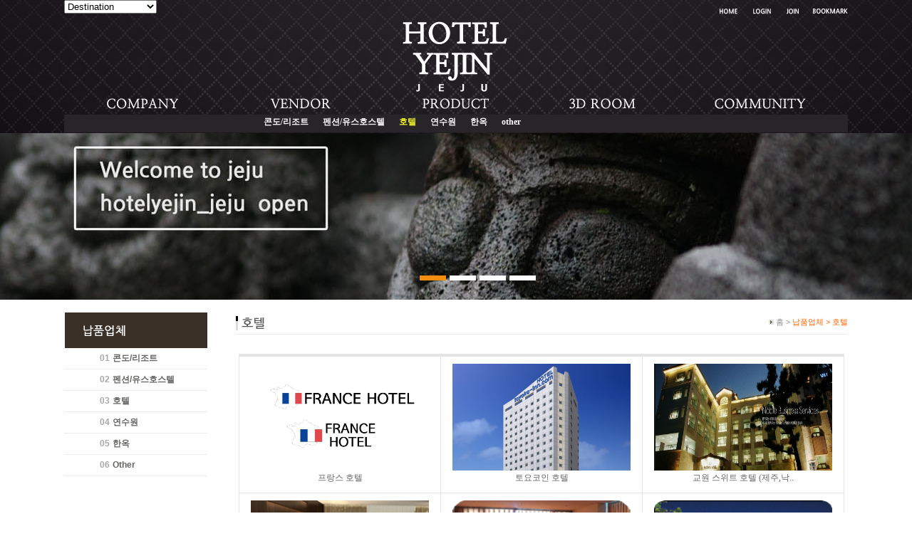

--- FILE ---
content_type: text/html
request_url: http://hotelyejin-jeju.com/default/02/03.php?menu=2&left=3
body_size: 5642
content:
<html xmlns="http://www.w3.org/1999/xhtml" xml:lang="ko" lang="ko">
<head>
<meta http-equiv='Content-Type' content='text/html; content="no" charset=euc-kr; imagetoolbar;'>
<title>:::HOTELYEJIN::: -Premium cotton 100% bedding-</title><link href="/default/img/style.css" rel="stylesheet" type="text/css" />
<link href="/default/img/bullet/sliderkit-core.css" rel="stylesheet" type="text/css" />
<script language='javascript' src='/default/inc/common.js'></script>
<script type="text/javascript" src='/default/img/bullet/jquery.min.js'></script>
<script type="text/javascript" src='/default/img/bullet/jquery.easing.1.3.min.js'></script>
<script type="text/javascript" src='/default/img/bullet/jquery.sliderkit.1.9.2.pack.js'></script>
<script type="text/javascript">
$(function(){
$(".photoslider-bullets").sliderkit({
auto:true,
circular:true,
shownavitems:5,
panelfx:"fading",
panelfxspeed:500,
panelfxeasing:"easeInOutExpo" 
});
});
</script>
<style type="text/css">
#sub{width:100%; height:234px; margin:0 auto;} 
.photoslider-bullets{width:100%; height:234px;}
.photoslider-bullets .sliderkit-nav{position:absolute; left:46%; top: 200px; z-index:9;}
.photoslider-bullets .sliderkit-nav-clip ul li{float:left;margin:0 5px 0 0;}
.photoslider-bullets .sliderkit-nav-clip ul li a{width:37px;height:7px;background:transparent url("/default/img/bullet/bullet-off.png") no-repeat 0 0;}
.photoslider-bullets .sliderkit-nav-clip ul li.sliderkit-selected a{background:transparent url("/default/img/bullet/bullet-on.png") no-repeat 0 0;}
body{background-image: url("/default/img/topbaner.gif");
background-repeat: no-repeat;
background-position: center top;
background-size: catian;}</style>
</head>
<body oncontextmenu='return false' ondragstart='return false' onselectstart='return false'>
<div id="wrap">
<!--top-->
<div id="topbg">
<div id="topwrap"> 
<div id="top">
<div id="leftde">
<select name="forma" onchange="location = this.options[this.selectedIndex].value;">
<OPTION selected value=.>Destination</OPTION>
<OPTION value="http://www.hotelyejin.com/">서울 한국침구예진</OPTION>
<OPTION value=http://www.hotelyejin-jeju.com/>제주 한국침구예진</OPTION>
<OPTION value=http://www.hotelyejin-kangwon.com/>강원 한국침구예진</OPTION>
</SELECT>
</div>
 <div id="lm">
  <ul>
    <li><a href="/default/index.php"><img src="/default/img/top_home.png"></a></li>
    <li>    <a href="javascript:goLocate('member/login.php');"><img src='/default/img/top_login.png'></li>
    <li><a href="javascript:goLocate('member/join.php?com_member_basic=agreement_form');"><img src='/default/img/top_join.png'></a></li>
     <li><a href="#" onClick="{window.external.AddFavorite('http://naver.com', '즐겨찾기')}"><img src="/default/img/top_book.png" border="0"></a></li>
  </ul>
 </div>
</div>
</div>
</div>
<!--end top--> 
<!--header--> 
<div id="headerwrap">
<div id="header"> 
<!--logo+menu-->
<div id="logomenu"> 
<div id="logo"><a href="/default/index.php"><img src="/default/img/logo.png"></a></div>
<!--menu--> 
<script>
function tm1(str)
{
if (str == 'm1'){
m1.src = "/default/img/menu_1_on.png";
smenu1.style.display = "block";
smenu2.style.display = "none";
smenu3.style.display = "none";
smenu4.style.display = "none";
smenu5.style.display = "none";
}
if (str == 'm2'){
m2.src = "/default/img/menu_2_on.png";
smenu1.style.display = "none";
smenu2.style.display = "block";
smenu3.style.display = "none";
smenu4.style.display = "none";
smenu5.style.display = "none";
}
if (str == 'm3'){
m3.src = "/default/img/menu_3_on.png";
smenu1.style.display = "none";
smenu2.style.display = "none";
smenu3.style.display = "block";
smenu4.style.display = "none";
smenu5.style.display = "none";
}
if (str == 'm4'){
m4.src = "/default/img/menu_4_on.png";
smenu1.style.display = "none";
smenu2.style.display = "none";
smenu3.style.display = "none";
smenu4.style.display = "block";
smenu5.style.display = "none";
}
if (str == 'm5'){
m5.src = "/default/img/menu_5_on.png";
smenu1.style.display = "none";
smenu2.style.display = "none";
smenu3.style.display = "none";
smenu4.style.display = "none";
smenu5.style.display = "block";
}
}
function tm2(nm, str)
{
document.all[nm].src = "/default/img/menu_"+str+"_off.png";
}
</script>
<!-- menu all -->
<div id='menu'>
<!---1차 메뉴//---> 
<div id='tmenu'>
<ul>
<li><a href='/default/01/01.php?menu=1&left=1'><img src='/default/img/menu_1_off.png' title='' alt='company' id = "m1" onmouseover="tm1('m1')" onmouseout="tm2('m1','1')"></a></li>
<li><a href='/default/02/01.php?menu=2&left=1'><img src='/default/img/menu_2_off.png' title='' alt='business' id = "m2" onmouseover="tm1('m2')" onmouseout="tm2('m2','2')"></a></li>
<li><a href='/default/03/01.php?menu=3&left=1'><img src='/default/img/menu_3_off.png' title='' alt='gallery' id = "m3" onmouseover="tm1('m3')" onmouseout="tm2('m3','3')"></a></li>
<li><a href='/default/04/01.php?menu=4&left=1'><img src='/default/img/menu_4_off.png' title='' alt='online' id = "m4" onmouseover="tm1('m4')" onmouseout="tm2('m4','4')"></a></li>
<li><a href='/default/05/01.php?menu=5&left=1'><img src='/default/img/menu_5_off.png' title='' alt='customer' id = "m5" onmouseover="tm1('m5')" onmouseout="tm2('m5','5')"></a></li>
</ul>
</div>
<!---1차 메뉴//--->
<!---2차 메뉴//--->
<div id='smenu'>
<div id='smenu1' nowrap style="display:none">
<div id="smenutext">
<a href='/default/01/01.php?menu=1&left=1'>개요</a>
<a href='/default/01/02.php?menu=1&left=2'>연혁</a>
<a href='/default/01/03.php?menu=1&left=3'>CI소개</a>
<a href='/default/01/04.php?menu=1&left=4'>등록증/인증서</a>
<a href='/default/01/06.php?menu=1&left=6'>오시는길</a>
<a href='/default/01/07.php?menu=1&left=7'>한국침구예진회사보기</a>
<a href='/default/01/08.php?menu=1&left=8'>소식지</a>
<a href='/default/01/09.php?menu=1&left=9'>지사</a>
</div>
</div>
<div id='smenu2' nowrap style="display:block">
<div id="smenutext">
<a href='/default/02/01.php?menu=2&left=1'>콘도/리조트</a>
<a href='/default/02/02.php?menu=2&left=2'>펜션/유스호스텔</a>
<a href='/default/02/03.php?menu=2&left=3'><font color='#f3f528'>호텔</font></a>
<a href='/default/02/04.php?menu=2&left=4'>연수원</a>
<a href='/default/02/05.php?menu=2&left=5'>한옥</a>
<a href='/default/02/06.php?menu=2&left=6'>other</a>
</div>
</div>
<div id='smenu3' nowrap style="display:none">
<div id="smenutext">
<a href='/default/03/12.php?menu=3&left=12'>120수 제품</a>
<a href='/default/03/01.php?menu=3&left=1'>80수 침구</a>
<a href='/default/03/02.php?menu=3&left=2'>60수 침구</a>
<a href='/default/03/03.php?menu=3&left=3'>40수 침구</a>
<a href='/default/03/04.php?menu=3&left=4'>침구 속통</a>
<a href='/default/03/05.php?menu=3&left=5'>여름이불</a>
<a href='/default/03/10.php?menu=3&left=10'>양실</a>
<a href='/default/03/07.php?menu=3&left=7'>매쉬/토퍼</a>
<a href='/default/03/13.php?menu=3&left=13'>방수류</a>
<a href='/default/03/08.php?menu=3&left=8'>커튼류</a>
<a href='/default/03/09.php?menu=3&left=9'>욕실/객실용품</a>
<a href='/default/03/11.php?menu=3&left=11'>호텔카트/용품</a>
</div>
</div>
<div id='smenu4' nowrap style="display:none">
<div id="smenutext">
<a href='/default/04/01.php?menu=4&left=1'>3D 갤러리</a>
</div>
</div>
<div id='smenu5' nowrap style="display:none">
<div id="smenutext">
<a href='/default/05/01.php?menu=5&left=1'>공지사항</a>
<a href='/default/05/02.php?menu=5&left=2'>자유게시판</a>
<a href='/default/05/03.php?menu=5&left=3'>FAQ</a>
<a href='/default/05/04.php?menu=5&left=4'>견적문의</a>

</div>
</div>
<div id='smenu6' nowrap style="display:none">
<div id="smenutext">
<a href='/default/05/01.php?menu=5&left=1'>공지사항</a>
</div>
</div>
</div>
<!---2차 메뉴//--->
</div>
<!-- menu all --> 
<!--end menu--> 
</div>
<!-- end logo+menu-->
</div>
</div>
<!--end header--> 
<!--sub-->
<div id="sub">
<div class="sliderkit photoslider-bullets">
<div class="sliderkit-nav">
<div class="sliderkit-nav-clip">
<ul>
<li><a href="#" title="sub01"></a></li>
<li><a href="#" title="sub02"></a></li>
<li><a href="#" title="sub03"></a></li>
<li><a href="#" title="sub04"></a></li>
</ul>
</div>
</div>
<div class="sliderkit-panels">
<div class="sliderkit-panel"><img src="/default/img/sub01.jpg" alt="sub01" /></div>
<div class="sliderkit-panel"><img src="/default/img/sub02.jpg" alt="sub02" /></div>
<div class="sliderkit-panel"><img src="/default/img/sub03.jpg" alt="sub03" /></div>
<div class="sliderkit-panel"><img src="/default/img/sub04.jpg" alt="sub04" /></div>
</div>
</div>
</div>
<!-- end sub-->
<div id="contents_all">
<div id="left">
<div id="leftColumn">
<!--Navigation-->
<div id="navigation">
<div id="sub_menu">
<div id="sub_menu01"><img src="/default/img/sub_menu02.gif" alt="" /></div>
<div id="sub_menu02"><span class="Num"><b>01</b></span>   <b><a href="/default/02/01.php">콘도/리조트</a></b></div>
<div id="sub_menu02"><span class="Num"><b>02</b></span>   <b><a href="/default/02/02.php">펜션/유스호스텔</a></b></div>
<div id="sub_menu02"><span class="Num"><b>03</b></span>   <b><a href="/default/02/03.php">호텔</a></b></div>
<div id="sub_menu02"><span class="Num"><b>04</b></span>   <b><a href="/default/02/04.php">연수원</a></b></div>
<div id="sub_menu02"><span class="Num"><b>05</b></span>   <b><a href="/default/02/05.php">한옥</a></b></div>
<div id="sub_menu02"><span class="Num"><b>06</b></span>   <b><a href="/default/02/06.php">Other</a></b></div>
</div>
</div>
<!-- end Navigation-->
<!--Customer-->
<div id="sub_customer">
<img src="/default/img/sub_customer.gif">
<img src="/default/img/sub_yejin.gif" style='padding:10 0 0 0'></div>
<!--end Customer-->
</div>
</div>
<div id="right"> 
<div id="contentColumn">
<!--Title&Location-->
<div id="pageTitle">
<div id="title"><img src="/default/img/title02-03.gif"></div>
<div id="nevi">
<img src="/default/img/dot.gif" border="0"><span class="nv"> 홈 > </span><span class="nb">납품업체 > </span><span class="nb">호텔</span>

</div>
<div class="clear"></div>
</div>
<!--end Title&Location-->
<!--Content-->
<div id="content"><!-- 게시판 시작 -->
<link rel="StyleSheet" href="/base/inc/board/board_8.css" type="text/css">
<script language="javascript" src="/cjs/board.js?com_board_id=8&template=base"></script>

<table border="0" cellspacing="0" cellpadding="0" width="850" bgcolor="#FFFFFF" background="">
	<tr>
		<td>
			<!-- 카테고리 -->
			
			<!-- //카테고리 -->

			<table border="0" cellspacing="0" cellpadding="0" width="100%">
				<tr><td bgcolor='#E5E5E5' height='3'></td></tr>
			</table>
			<table border="1" cellpadding="0" cellspacing="0" style="border-collapse:collapse" width="100%" bordercolor="#E5E5E5" class="board">
			<!-- 내용 -->
				
	
		<!-- 갤러리형 -->


			<tr valign='top'>
				<td valign='bottom' align='center' width='33%' >
					<table border='0' cellpadding='0' cellspacing='0' width='100%'>
						<tr>

						
						
							<td valign="top" align="center" class='bbsnewf5' style='word-break:break-all;'><!-- overflow:auto; -->
							<table width="100%" border="0" cellspacing="0" cellpadding="0">
																<tr>
									<td valign="bottom" align="center">
																					<a href='/default/02/03.php?com_board_basic=read_form&com_board_idx=24&menu=2&left=3&&com_board_search_code=&com_board_search_value1=&com_board_search_value2=&com_board_page=&&com_board_id=8&&com_board_id=8'><img alt='' src='/base/component/board/board_8/u_image/24/20160120131936_1605628592.jpg' width='250' height='150' border='0'></a>
																			</td>
								</tr>
																<tr>
									<td class="gallery_subject" style="text-align:center">
																			<a href='/default/02/03.php?com_board_basic=read_form&com_board_idx=24&menu=2&left=3&&com_board_search_code=&com_board_search_value1=&com_board_search_value2=&com_board_page=&&com_board_id=8&&com_board_id=8'><span class='gallery_title'>프랑스 호텔</span>    </a><br>
																																													</td>
								</tr>
								<tr>
									<td class="gallery_etc" style="text-align:center;">
									 																		</td>
								</tr>
															</table>
							</td>

						
						</tr>
					</table>
				</td>

			
			
	
		<!-- 갤러리형 -->


			
				<td valign='bottom' align='center' width='33%' >
					<table border='0' cellpadding='0' cellspacing='0' width='100%'>
						<tr>

						
						
							<td valign="top" align="center" class='bbsnewf5' style='word-break:break-all;'><!-- overflow:auto; -->
							<table width="100%" border="0" cellspacing="0" cellpadding="0">
																<tr>
									<td valign="bottom" align="center">
																					<a href='/default/02/03.php?com_board_basic=read_form&com_board_idx=23&menu=2&left=3&&com_board_search_code=&com_board_search_value1=&com_board_search_value2=&com_board_page=&&com_board_id=8&&com_board_id=8'><img alt='' src='/base/component/board/board_8/u_image/23/20160120131546_183358615.JPG' width='250' height='150' border='0'></a>
																			</td>
								</tr>
																<tr>
									<td class="gallery_subject" style="text-align:center">
																			<a href='/default/02/03.php?com_board_basic=read_form&com_board_idx=23&menu=2&left=3&&com_board_search_code=&com_board_search_value1=&com_board_search_value2=&com_board_page=&&com_board_id=8&&com_board_id=8'><span class='gallery_title'>토요코인 호텔</span>    </a><br>
																																													</td>
								</tr>
								<tr>
									<td class="gallery_etc" style="text-align:center;">
									 																		</td>
								</tr>
															</table>
							</td>

						
						</tr>
					</table>
				</td>

			
			
	
		<!-- 갤러리형 -->


			
				<td valign='bottom' align='center' width='33%' >
					<table border='0' cellpadding='0' cellspacing='0' width='100%'>
						<tr>

						
						
							<td valign="top" align="center" class='bbsnewf5' style='word-break:break-all;'><!-- overflow:auto; -->
							<table width="100%" border="0" cellspacing="0" cellpadding="0">
																<tr>
									<td valign="bottom" align="center">
																					<a href='/default/02/03.php?com_board_basic=read_form&com_board_idx=22&menu=2&left=3&&com_board_search_code=&com_board_search_value1=&com_board_search_value2=&com_board_page=&&com_board_id=8&&com_board_id=8'><img alt='' src='/base/component/board/board_8/u_image/22/20150624162331_1557944886.jpg' width='250' height='150' border='0'></a>
																			</td>
								</tr>
																<tr>
									<td class="gallery_subject" style="text-align:center">
																			<a href='/default/02/03.php?com_board_basic=read_form&com_board_idx=22&menu=2&left=3&&com_board_search_code=&com_board_search_value1=&com_board_search_value2=&com_board_page=&&com_board_id=8&&com_board_id=8'><span class='gallery_title'>교원 스위트 호텔 (제주,낙..</span>    </a><br>
																																													</td>
								</tr>
								<tr>
									<td class="gallery_etc" style="text-align:center;">
									 																		</td>
								</tr>
															</table>
							</td>

						
						</tr>
					</table>
				</td>

			</tr>
			
	
		<!-- 갤러리형 -->


			<tr valign='top'>
				<td valign='bottom' align='center' width='33%' >
					<table border='0' cellpadding='0' cellspacing='0' width='100%'>
						<tr>

						
						
							<td valign="top" align="center" class='bbsnewf5' style='word-break:break-all;'><!-- overflow:auto; -->
							<table width="100%" border="0" cellspacing="0" cellpadding="0">
																<tr>
									<td valign="bottom" align="center">
																					<a href='/default/02/03.php?com_board_basic=read_form&com_board_idx=21&menu=2&left=3&&com_board_search_code=&com_board_search_value1=&com_board_search_value2=&com_board_page=&&com_board_id=8&&com_board_id=8'><img alt='' src='/base/component/board/board_8/u_image/21/20150624162155_1010432288.jpg' width='250' height='150' border='0'></a>
																			</td>
								</tr>
																<tr>
									<td class="gallery_subject" style="text-align:center">
																			<a href='/default/02/03.php?com_board_basic=read_form&com_board_idx=21&menu=2&left=3&&com_board_search_code=&com_board_search_value1=&com_board_search_value2=&com_board_page=&&com_board_id=8&&com_board_id=8'><span class='gallery_title'>아이스퀘어호텔</span>    </a><br>
																																													</td>
								</tr>
								<tr>
									<td class="gallery_etc" style="text-align:center;">
									 																		</td>
								</tr>
															</table>
							</td>

						
						</tr>
					</table>
				</td>

			
			
	
		<!-- 갤러리형 -->


			
				<td valign='bottom' align='center' width='33%' >
					<table border='0' cellpadding='0' cellspacing='0' width='100%'>
						<tr>

						
						
							<td valign="top" align="center" class='bbsnewf5' style='word-break:break-all;'><!-- overflow:auto; -->
							<table width="100%" border="0" cellspacing="0" cellpadding="0">
																<tr>
									<td valign="bottom" align="center">
																					<a href='/default/02/03.php?com_board_basic=read_form&com_board_idx=20&menu=2&left=3&&com_board_search_code=&com_board_search_value1=&com_board_search_value2=&com_board_page=&&com_board_id=8&&com_board_id=8'><img alt='' src='/base/component/board/board_8/u_image/20/20150624162101_1383605420.jpg' width='250' height='150' border='0'></a>
																			</td>
								</tr>
																<tr>
									<td class="gallery_subject" style="text-align:center">
																			<a href='/default/02/03.php?com_board_basic=read_form&com_board_idx=20&menu=2&left=3&&com_board_search_code=&com_board_search_value1=&com_board_search_value2=&com_board_page=&&com_board_id=8&&com_board_id=8'><span class='gallery_title'>현대레지던스호텔</span>    </a><br>
																																													</td>
								</tr>
								<tr>
									<td class="gallery_etc" style="text-align:center;">
									 																		</td>
								</tr>
															</table>
							</td>

						
						</tr>
					</table>
				</td>

			
			
	
		<!-- 갤러리형 -->


			
				<td valign='bottom' align='center' width='33%' >
					<table border='0' cellpadding='0' cellspacing='0' width='100%'>
						<tr>

						
						
							<td valign="top" align="center" class='bbsnewf5' style='word-break:break-all;'><!-- overflow:auto; -->
							<table width="100%" border="0" cellspacing="0" cellpadding="0">
																<tr>
									<td valign="bottom" align="center">
																					<a href='/default/02/03.php?com_board_basic=read_form&com_board_idx=19&menu=2&left=3&&com_board_search_code=&com_board_search_value1=&com_board_search_value2=&com_board_page=&&com_board_id=8&&com_board_id=8'><img alt='' src='/base/component/board/board_8/u_image/19/20150624162032_1922350915.jpg' width='250' height='150' border='0'></a>
																			</td>
								</tr>
																<tr>
									<td class="gallery_subject" style="text-align:center">
																			<a href='/default/02/03.php?com_board_basic=read_form&com_board_idx=19&menu=2&left=3&&com_board_search_code=&com_board_search_value1=&com_board_search_value2=&com_board_page=&&com_board_id=8&&com_board_id=8'><span class='gallery_title'>토요코인</span>    </a><br>
																																													</td>
								</tr>
								<tr>
									<td class="gallery_etc" style="text-align:center;">
									 																		</td>
								</tr>
															</table>
							</td>

						
						</tr>
					</table>
				</td>

			</tr>
			
	
		<!-- 갤러리형 -->


			<tr valign='top'>
				<td valign='bottom' align='center' width='33%' >
					<table border='0' cellpadding='0' cellspacing='0' width='100%'>
						<tr>

						
						
							<td valign="top" align="center" class='bbsnewf5' style='word-break:break-all;'><!-- overflow:auto; -->
							<table width="100%" border="0" cellspacing="0" cellpadding="0">
																<tr>
									<td valign="bottom" align="center">
																					<a href='/default/02/03.php?com_board_basic=read_form&com_board_idx=18&menu=2&left=3&&com_board_search_code=&com_board_search_value1=&com_board_search_value2=&com_board_page=&&com_board_id=8&&com_board_id=8'><img alt='' src='/base/component/board/board_8/u_image/18/20150624161956_401053790.jpg' width='250' height='150' border='0'></a>
																			</td>
								</tr>
																<tr>
									<td class="gallery_subject" style="text-align:center">
																			<a href='/default/02/03.php?com_board_basic=read_form&com_board_idx=18&menu=2&left=3&&com_board_search_code=&com_board_search_value1=&com_board_search_value2=&com_board_page=&&com_board_id=8&&com_board_id=8'><span class='gallery_title'>호텔갤러리</span>    </a><br>
																																													</td>
								</tr>
								<tr>
									<td class="gallery_etc" style="text-align:center;">
									 																		</td>
								</tr>
															</table>
							</td>

						
						</tr>
					</table>
				</td>

			
			
	
		<!-- 갤러리형 -->


			
				<td valign='bottom' align='center' width='33%' >
					<table border='0' cellpadding='0' cellspacing='0' width='100%'>
						<tr>

						
						
							<td valign="top" align="center" class='bbsnewf5' style='word-break:break-all;'><!-- overflow:auto; -->
							<table width="100%" border="0" cellspacing="0" cellpadding="0">
																<tr>
									<td valign="bottom" align="center">
																					<a href='/default/02/03.php?com_board_basic=read_form&com_board_idx=17&menu=2&left=3&&com_board_search_code=&com_board_search_value1=&com_board_search_value2=&com_board_page=&&com_board_id=8&&com_board_id=8'><img alt='' src='/base/component/board/board_8/u_image/17/20150624161935_2049334264.jpg' width='250' height='150' border='0'></a>
																			</td>
								</tr>
																<tr>
									<td class="gallery_subject" style="text-align:center">
																			<a href='/default/02/03.php?com_board_basic=read_form&com_board_idx=17&menu=2&left=3&&com_board_search_code=&com_board_search_value1=&com_board_search_value2=&com_board_page=&&com_board_id=8&&com_board_id=8'><span class='gallery_title'>둘로스호텔</span>    </a><br>
																																													</td>
								</tr>
								<tr>
									<td class="gallery_etc" style="text-align:center;">
									 																		</td>
								</tr>
															</table>
							</td>

						
						</tr>
					</table>
				</td>

			
			
	
		<!-- 갤러리형 -->


			
				<td valign='bottom' align='center' width='33%' >
					<table border='0' cellpadding='0' cellspacing='0' width='100%'>
						<tr>

						
						
							<td valign="top" align="center" class='bbsnewf5' style='word-break:break-all;'><!-- overflow:auto; -->
							<table width="100%" border="0" cellspacing="0" cellpadding="0">
																<tr>
									<td valign="bottom" align="center">
																					<a href='/default/02/03.php?com_board_basic=read_form&com_board_idx=16&menu=2&left=3&&com_board_search_code=&com_board_search_value1=&com_board_search_value2=&com_board_page=&&com_board_id=8&&com_board_id=8'><img alt='' src='/base/component/board/board_8/u_image/16/20150624161915_1147720114.jpg' width='250' height='150' border='0'></a>
																			</td>
								</tr>
																<tr>
									<td class="gallery_subject" style="text-align:center">
																			<a href='/default/02/03.php?com_board_basic=read_form&com_board_idx=16&menu=2&left=3&&com_board_search_code=&com_board_search_value1=&com_board_search_value2=&com_board_page=&&com_board_id=8&&com_board_id=8'><span class='gallery_title'>그랜드힐튼호텔</span>    </a><br>
																																													</td>
								</tr>
								<tr>
									<td class="gallery_etc" style="text-align:center;">
									 																		</td>
								</tr>
															</table>
							</td>

						
						</tr>
					</table>
				</td>

			</tr>
			
	
		<!-- 갤러리형 -->


			<tr valign='top'>
				<td valign='bottom' align='center' width='33%' >
					<table border='0' cellpadding='0' cellspacing='0' width='100%'>
						<tr>

						
						
							<td valign="top" align="center" class='bbsnewf5' style='word-break:break-all;'><!-- overflow:auto; -->
							<table width="100%" border="0" cellspacing="0" cellpadding="0">
																<tr>
									<td valign="bottom" align="center">
																					<a href='/default/02/03.php?com_board_basic=read_form&com_board_idx=15&menu=2&left=3&&com_board_search_code=&com_board_search_value1=&com_board_search_value2=&com_board_page=&&com_board_id=8&&com_board_id=8'><img alt='' src='/base/component/board/board_8/u_image/15/20150624161839_746437699.jpg' width='250' height='150' border='0'></a>
																			</td>
								</tr>
																<tr>
									<td class="gallery_subject" style="text-align:center">
																			<a href='/default/02/03.php?com_board_basic=read_form&com_board_idx=15&menu=2&left=3&&com_board_search_code=&com_board_search_value1=&com_board_search_value2=&com_board_page=&&com_board_id=8&&com_board_id=8'><span class='gallery_title'>올림픽파크텔</span>    </a><br>
																																													</td>
								</tr>
								<tr>
									<td class="gallery_etc" style="text-align:center;">
									 																		</td>
								</tr>
															</table>
							</td>

						
						</tr>
					</table>
				</td>

			
			
	
		<!-- 갤러리형 -->


			
				<td valign='bottom' align='center' width='33%' >
					<table border='0' cellpadding='0' cellspacing='0' width='100%'>
						<tr>

						
						
							<td valign="top" align="center" class='bbsnewf5' style='word-break:break-all;'><!-- overflow:auto; -->
							<table width="100%" border="0" cellspacing="0" cellpadding="0">
																<tr>
									<td valign="bottom" align="center">
																					<a href='/default/02/03.php?com_board_basic=read_form&com_board_idx=14&menu=2&left=3&&com_board_search_code=&com_board_search_value1=&com_board_search_value2=&com_board_page=&&com_board_id=8&&com_board_id=8'><img alt='' src='/base/component/board/board_8/u_image/14/20150624161808_1008230799.jpg' width='250' height='150' border='0'></a>
																			</td>
								</tr>
																<tr>
									<td class="gallery_subject" style="text-align:center">
																			<a href='/default/02/03.php?com_board_basic=read_form&com_board_idx=14&menu=2&left=3&&com_board_search_code=&com_board_search_value1=&com_board_search_value2=&com_board_page=&&com_board_id=8&&com_board_id=8'><span class='gallery_title'>마산관광호텔</span>    </a><br>
																																													</td>
								</tr>
								<tr>
									<td class="gallery_etc" style="text-align:center;">
									 																		</td>
								</tr>
															</table>
							</td>

						
						</tr>
					</table>
				</td>

			
			
	
		<!-- 갤러리형 -->


			
				<td valign='bottom' align='center' width='33%' >
					<table border='0' cellpadding='0' cellspacing='0' width='100%'>
						<tr>

						
						
							<td valign="top" align="center" class='bbsnewf5' style='word-break:break-all;'><!-- overflow:auto; -->
							<table width="100%" border="0" cellspacing="0" cellpadding="0">
																<tr>
									<td valign="bottom" align="center">
																					<a href='/default/02/03.php?com_board_basic=read_form&com_board_idx=13&menu=2&left=3&&com_board_search_code=&com_board_search_value1=&com_board_search_value2=&com_board_page=&&com_board_id=8&&com_board_id=8'><img alt='' src='/base/component/board/board_8/u_image/13/20150624161732_194283456.jpg' width='250' height='150' border='0'></a>
																			</td>
								</tr>
																<tr>
									<td class="gallery_subject" style="text-align:center">
																			<a href='/default/02/03.php?com_board_basic=read_form&com_board_idx=13&menu=2&left=3&&com_board_search_code=&com_board_search_value1=&com_board_search_value2=&com_board_page=&&com_board_id=8&&com_board_id=8'><span class='gallery_title'>해밀톤 호텔</span>    </a><br>
																																													</td>
								</tr>
								<tr>
									<td class="gallery_etc" style="text-align:center;">
									 																		</td>
								</tr>
															</table>
							</td>

						
						</tr>
					</table>
				</td>

			</tr>
			
	
		<!-- 갤러리형 -->


			<tr valign='top'>
				<td valign='bottom' align='center' width='33%' >
					<table border='0' cellpadding='0' cellspacing='0' width='100%'>
						<tr>

						
						
							<td valign="top" align="center" class='bbsnewf5' style='word-break:break-all;'><!-- overflow:auto; -->
							<table width="100%" border="0" cellspacing="0" cellpadding="0">
																<tr>
									<td valign="bottom" align="center">
																					<a href='/default/02/03.php?com_board_basic=read_form&com_board_idx=12&menu=2&left=3&&com_board_search_code=&com_board_search_value1=&com_board_search_value2=&com_board_page=&&com_board_id=8&&com_board_id=8'><img alt='' src='/base/component/board/board_8/u_image/12/20150624161703_965864758.jpg' width='250' height='150' border='0'></a>
																			</td>
								</tr>
																<tr>
									<td class="gallery_subject" style="text-align:center">
																			<a href='/default/02/03.php?com_board_basic=read_form&com_board_idx=12&menu=2&left=3&&com_board_search_code=&com_board_search_value1=&com_board_search_value2=&com_board_page=&&com_board_id=8&&com_board_id=8'><span class='gallery_title'>PJ 호텔</span>    </a><br>
																																													</td>
								</tr>
								<tr>
									<td class="gallery_etc" style="text-align:center;">
									 																		</td>
								</tr>
															</table>
							</td>

						
						</tr>
					</table>
				</td>

			
			
	
		<!-- 갤러리형 -->


			
				<td valign='bottom' align='center' width='33%' >
					<table border='0' cellpadding='0' cellspacing='0' width='100%'>
						<tr>

						
						
							<td valign="top" align="center" class='bbsnewf5' style='word-break:break-all;'><!-- overflow:auto; -->
							<table width="100%" border="0" cellspacing="0" cellpadding="0">
																<tr>
									<td valign="bottom" align="center">
																					<a href='/default/02/03.php?com_board_basic=read_form&com_board_idx=11&menu=2&left=3&&com_board_search_code=&com_board_search_value1=&com_board_search_value2=&com_board_page=&&com_board_id=8&&com_board_id=8'><img alt='' src='/base/component/board/board_8/u_image/11/20150624161623_1235013896.jpg' width='250' height='150' border='0'></a>
																			</td>
								</tr>
																<tr>
									<td class="gallery_subject" style="text-align:center">
																			<a href='/default/02/03.php?com_board_basic=read_form&com_board_idx=11&menu=2&left=3&&com_board_search_code=&com_board_search_value1=&com_board_search_value2=&com_board_page=&&com_board_id=8&&com_board_id=8'><span class='gallery_title'>백제관광호텔</span>    </a><br>
																																													</td>
								</tr>
								<tr>
									<td class="gallery_etc" style="text-align:center;">
									 																		</td>
								</tr>
															</table>
							</td>

						
						</tr>
					</table>
				</td>

			
			
	
		<!-- 갤러리형 -->


			
				<td valign='bottom' align='center' width='33%' >
					<table border='0' cellpadding='0' cellspacing='0' width='100%'>
						<tr>

						
						
							<td valign="top" align="center" class='bbsnewf5' style='word-break:break-all;'><!-- overflow:auto; -->
							<table width="100%" border="0" cellspacing="0" cellpadding="0">
																<tr>
									<td valign="bottom" align="center">
																					<a href='/default/02/03.php?com_board_basic=read_form&com_board_idx=10&menu=2&left=3&&com_board_search_code=&com_board_search_value1=&com_board_search_value2=&com_board_page=&&com_board_id=8&&com_board_id=8'><img alt='' src='/base/component/board/board_8/u_image/10/20150624161555_1925112699.jpg' width='250' height='150' border='0'></a>
																			</td>
								</tr>
																<tr>
									<td class="gallery_subject" style="text-align:center">
																			<a href='/default/02/03.php?com_board_basic=read_form&com_board_idx=10&menu=2&left=3&&com_board_search_code=&com_board_search_value1=&com_board_search_value2=&com_board_page=&&com_board_id=8&&com_board_id=8'><span class='gallery_title'>제주맨하탄호텔</span>    </a><br>
																																													</td>
								</tr>
								<tr>
									<td class="gallery_etc" style="text-align:center;">
									 																		</td>
								</tr>
															</table>
							</td>

						
						</tr>
					</table>
				</td>

			</tr>
			
	
		<!-- 갤러리형 -->


			<tr valign='top'>
				<td valign='bottom' align='center' width='33%' >
					<table border='0' cellpadding='0' cellspacing='0' width='100%'>
						<tr>

						
						
							<td valign="top" align="center" class='bbsnewf5' style='word-break:break-all;'><!-- overflow:auto; -->
							<table width="100%" border="0" cellspacing="0" cellpadding="0">
																<tr>
									<td valign="bottom" align="center">
																					<a href='/default/02/03.php?com_board_basic=read_form&com_board_idx=9&menu=2&left=3&&com_board_search_code=&com_board_search_value1=&com_board_search_value2=&com_board_page=&&com_board_id=8&&com_board_id=8'><img alt='' src='/base/component/board/board_8/u_image/9/20150624161457_22921145.jpg' width='250' height='150' border='0'></a>
																			</td>
								</tr>
																<tr>
									<td class="gallery_subject" style="text-align:center">
																			<a href='/default/02/03.php?com_board_basic=read_form&com_board_idx=9&menu=2&left=3&&com_board_search_code=&com_board_search_value1=&com_board_search_value2=&com_board_page=&&com_board_id=8&&com_board_id=8'><span class='gallery_title'>제주펄광광호텔</span>    </a><br>
																																													</td>
								</tr>
								<tr>
									<td class="gallery_etc" style="text-align:center;">
									 																		</td>
								</tr>
															</table>
							</td>

						
						</tr>
					</table>
				</td>

			
			
	
		<!-- 갤러리형 -->


			
				<td valign='bottom' align='center' width='33%' >
					<table border='0' cellpadding='0' cellspacing='0' width='100%'>
						<tr>

						
						
							<td valign="top" align="center" class='bbsnewf5' style='word-break:break-all;'><!-- overflow:auto; -->
							<table width="100%" border="0" cellspacing="0" cellpadding="0">
																<tr>
									<td valign="bottom" align="center">
																					<a href='/default/02/03.php?com_board_basic=read_form&com_board_idx=8&menu=2&left=3&&com_board_search_code=&com_board_search_value1=&com_board_search_value2=&com_board_page=&&com_board_id=8&&com_board_id=8'><img alt='' src='/base/component/board/board_8/u_image/8/20150624161427_1788240179.jpg' width='250' height='150' border='0'></a>
																			</td>
								</tr>
																<tr>
									<td class="gallery_subject" style="text-align:center">
																			<a href='/default/02/03.php?com_board_basic=read_form&com_board_idx=8&menu=2&left=3&&com_board_search_code=&com_board_search_value1=&com_board_search_value2=&com_board_page=&&com_board_id=8&&com_board_id=8'><span class='gallery_title'>씨월드관광호텔</span>    </a><br>
																																													</td>
								</tr>
								<tr>
									<td class="gallery_etc" style="text-align:center;">
									 																		</td>
								</tr>
															</table>
							</td>

						
						</tr>
					</table>
				</td>

			
			
	
		<!-- 갤러리형 -->


			
				<td valign='bottom' align='center' width='33%' >
					<table border='0' cellpadding='0' cellspacing='0' width='100%'>
						<tr>

						
						
							<td valign="top" align="center" class='bbsnewf5' style='word-break:break-all;'><!-- overflow:auto; -->
							<table width="100%" border="0" cellspacing="0" cellpadding="0">
																<tr>
									<td valign="bottom" align="center">
																					<a href='/default/02/03.php?com_board_basic=read_form&com_board_idx=7&menu=2&left=3&&com_board_search_code=&com_board_search_value1=&com_board_search_value2=&com_board_page=&&com_board_id=8&&com_board_id=8'><img alt='' src='/base/component/board/board_8/u_image/7/20150624161252_110025192.jpg' width='250' height='150' border='0'></a>
																			</td>
								</tr>
																<tr>
									<td class="gallery_subject" style="text-align:center">
																			<a href='/default/02/03.php?com_board_basic=read_form&com_board_idx=7&menu=2&left=3&&com_board_search_code=&com_board_search_value1=&com_board_search_value2=&com_board_page=&&com_board_id=8&&com_board_id=8'><span class='gallery_title'>인천캐피탈관광호텔</span>    </a><br>
																																													</td>
								</tr>
								<tr>
									<td class="gallery_etc" style="text-align:center;">
									 																		</td>
								</tr>
															</table>
							</td>

						
						</tr>
					</table>
				</td>

			</tr>
			
	
		<!-- 갤러리형 -->


			<tr valign='top'>
				<td valign='bottom' align='center' width='33%' >
					<table border='0' cellpadding='0' cellspacing='0' width='100%'>
						<tr>

						
						
							<td valign="top" align="center" class='bbsnewf5' style='word-break:break-all;'><!-- overflow:auto; -->
							<table width="100%" border="0" cellspacing="0" cellpadding="0">
																<tr>
									<td valign="bottom" align="center">
																					<a href='/default/02/03.php?com_board_basic=read_form&com_board_idx=6&menu=2&left=3&&com_board_search_code=&com_board_search_value1=&com_board_search_value2=&com_board_page=&&com_board_id=8&&com_board_id=8'><img alt='' src='/base/component/board/board_8/u_image/6/20150624161201_1713848580.jpg' width='250' height='150' border='0'></a>
																			</td>
								</tr>
																<tr>
									<td class="gallery_subject" style="text-align:center">
																			<a href='/default/02/03.php?com_board_basic=read_form&com_board_idx=6&menu=2&left=3&&com_board_search_code=&com_board_search_value1=&com_board_search_value2=&com_board_page=&&com_board_id=8&&com_board_id=8'><span class='gallery_title'>을왕관광호텔</span>    </a><br>
																																													</td>
								</tr>
								<tr>
									<td class="gallery_etc" style="text-align:center;">
									 																		</td>
								</tr>
															</table>
							</td>

						
						</tr>
					</table>
				</td>

			
			
	
		<!-- 갤러리형 -->


			
				<td valign='bottom' align='center' width='33%' >
					<table border='0' cellpadding='0' cellspacing='0' width='100%'>
						<tr>

						
						
							<td valign="top" align="center" class='bbsnewf5' style='word-break:break-all;'><!-- overflow:auto; -->
							<table width="100%" border="0" cellspacing="0" cellpadding="0">
																<tr>
									<td valign="bottom" align="center">
																					<a href='/default/02/03.php?com_board_basic=read_form&com_board_idx=5&menu=2&left=3&&com_board_search_code=&com_board_search_value1=&com_board_search_value2=&com_board_page=&&com_board_id=8&&com_board_id=8'><img alt='' src='/base/component/board/board_8/u_image/5/20150624161118_342868780.jpg' width='250' height='150' border='0'></a>
																			</td>
								</tr>
																<tr>
									<td class="gallery_subject" style="text-align:center">
																			<a href='/default/02/03.php?com_board_basic=read_form&com_board_idx=5&menu=2&left=3&&com_board_search_code=&com_board_search_value1=&com_board_search_value2=&com_board_page=&&com_board_id=8&&com_board_id=8'><span class='gallery_title'>부산비치관광호텔</span>    </a><br>
																																													</td>
								</tr>
								<tr>
									<td class="gallery_etc" style="text-align:center;">
									 																		</td>
								</tr>
															</table>
							</td>

						
						</tr>
					</table>
				</td>

			
			
	
		<!-- 갤러리형 -->


			
				<td valign='bottom' align='center' width='33%' >
					<table border='0' cellpadding='0' cellspacing='0' width='100%'>
						<tr>

						
						
							<td valign="top" align="center" class='bbsnewf5' style='word-break:break-all;'><!-- overflow:auto; -->
							<table width="100%" border="0" cellspacing="0" cellpadding="0">
																<tr>
									<td valign="bottom" align="center">
																					<a href='/default/02/03.php?com_board_basic=read_form&com_board_idx=4&menu=2&left=3&&com_board_search_code=&com_board_search_value1=&com_board_search_value2=&com_board_page=&&com_board_id=8&&com_board_id=8'><img alt='' src='/base/component/board/board_8/u_image/4/20150624161032_40722125.jpg' width='250' height='150' border='0'></a>
																			</td>
								</tr>
																<tr>
									<td class="gallery_subject" style="text-align:center">
																			<a href='/default/02/03.php?com_board_basic=read_form&com_board_idx=4&menu=2&left=3&&com_board_search_code=&com_board_search_value1=&com_board_search_value2=&com_board_page=&&com_board_id=8&&com_board_id=8'><span class='gallery_title'>W모텔</span>    </a><br>
																																													</td>
								</tr>
								<tr>
									<td class="gallery_etc" style="text-align:center;">
									 																		</td>
								</tr>
															</table>
							</td>

						
						</tr>
					</table>
				</td>

			</tr>
			
	
		<!-- 갤러리형 -->


			<tr valign='top'>
				<td valign='bottom' align='center' width='33%' >
					<table border='0' cellpadding='0' cellspacing='0' width='100%'>
						<tr>

						
						
							<td valign="top" align="center" class='bbsnewf5' style='word-break:break-all;'><!-- overflow:auto; -->
							<table width="100%" border="0" cellspacing="0" cellpadding="0">
																<tr>
									<td valign="bottom" align="center">
																					<a href='/default/02/03.php?com_board_basic=read_form&com_board_idx=3&menu=2&left=3&&com_board_search_code=&com_board_search_value1=&com_board_search_value2=&com_board_page=&&com_board_id=8&&com_board_id=8'><img alt='' src='/base/component/board/board_8/u_image/3/20150624160914_48450560.jpg' width='250' height='150' border='0'></a>
																			</td>
								</tr>
																<tr>
									<td class="gallery_subject" style="text-align:center">
																			<a href='/default/02/03.php?com_board_basic=read_form&com_board_idx=3&menu=2&left=3&&com_board_search_code=&com_board_search_value1=&com_board_search_value2=&com_board_page=&&com_board_id=8&&com_board_id=8'><span class='gallery_title'>뉴경남관광호텔</span>    </a><br>
																																													</td>
								</tr>
								<tr>
									<td class="gallery_etc" style="text-align:center;">
									 																		</td>
								</tr>
															</table>
							</td>

						
						</tr>
					</table>
				</td>

			
			
	
		<!-- 갤러리형 -->


			
				<td valign='bottom' align='center' width='33%' >
					<table border='0' cellpadding='0' cellspacing='0' width='100%'>
						<tr>

						
						
							<td valign="top" align="center" class='bbsnewf5' style='word-break:break-all;'><!-- overflow:auto; -->
							<table width="100%" border="0" cellspacing="0" cellpadding="0">
																<tr>
									<td valign="bottom" align="center">
																					<a href='/default/02/03.php?com_board_basic=read_form&com_board_idx=2&menu=2&left=3&&com_board_search_code=&com_board_search_value1=&com_board_search_value2=&com_board_page=&&com_board_id=8&&com_board_id=8'><img alt='' src='/base/component/board/board_8/u_image/2/20150624160841_1747676270.jpg' width='250' height='150' border='0'></a>
																			</td>
								</tr>
																<tr>
									<td class="gallery_subject" style="text-align:center">
																			<a href='/default/02/03.php?com_board_basic=read_form&com_board_idx=2&menu=2&left=3&&com_board_search_code=&com_board_search_value1=&com_board_search_value2=&com_board_page=&&com_board_id=8&&com_board_id=8'><span class='gallery_title'>양구관광호텔</span>    </a><br>
																																													</td>
								</tr>
								<tr>
									<td class="gallery_etc" style="text-align:center;">
									 																		</td>
								</tr>
															</table>
							</td>

						
						</tr>
					</table>
				</td>

			
			
	
		<!-- 갤러리형 -->


			
				<td valign='bottom' align='center' width='33%' >
					<table border='0' cellpadding='0' cellspacing='0' width='100%'>
						<tr>

						
						
							<td valign="top" align="center" class='bbsnewf5' style='word-break:break-all;'><!-- overflow:auto; -->
							<table width="100%" border="0" cellspacing="0" cellpadding="0">
																<tr>
									<td valign="bottom" align="center">
																					<a href='/default/02/03.php?com_board_basic=read_form&com_board_idx=1&menu=2&left=3&&com_board_search_code=&com_board_search_value1=&com_board_search_value2=&com_board_page=&&com_board_id=8&&com_board_id=8'><img alt='' src='/base/component/board/board_8/u_image/1/20150624160752_788882583.jpg' width='250' height='150' border='0'></a>
																			</td>
								</tr>
																<tr>
									<td class="gallery_subject" style="text-align:center">
																			<a href='/default/02/03.php?com_board_basic=read_form&com_board_idx=1&menu=2&left=3&&com_board_search_code=&com_board_search_value1=&com_board_search_value2=&com_board_page=&&com_board_id=8&&com_board_id=8'><span class='gallery_title'>수안보상록호텔</span>    </a><br>
																																													</td>
								</tr>
								<tr>
									<td class="gallery_etc" style="text-align:center;">
									 																		</td>
								</tr>
															</table>
							</td>

						
						</tr>
					</table>
				</td>

			</tr>
			</table>








<table border='0' cellpadding='0' cellspacing='0' width='100%'>
			<!-- //내용 -->
			</table>

			<!-- 페이징 -->
			<table border="0" cellpadding="0" cellspacing="0" align="center" width="100%">
				<tr>
					<td width='62'></td>
					<td height="34" align="center" class="paging">
						
					</td>
					<td width='62' align='right'>
					<!-- 글쓰기 -->
						
					<!-- //글쓰기 -->
					</td>
				</tr>
				<tr><td colspan='3' height='1' bgcolor="#E5E5E5"></td></tr>
			</table>
			<!-- //페이징 -->

			<!-- 검색 -->
			<div id="ext_search" style="text-align:left">
<div id="ext_search" style="text-align:left">
	<table id="search_table" border="0" cellspacing="0" cellpadding="2">
	<form name='com_board_search' method='post' action='/default/02/03.php?com_board_category_code=&menu=2&left=3&&' onsubmit="return FormCheck.init('com_board_search')">
	  <tr>
		<td class="est_cate_cell">
			<select title="select" name='com_board_search_code' class="cateform" align='absmiddle' onchange='sel_search();'>
				<option value='subject' >제목</option><option value='description' >내용</option><option value='writer' >작성자</option>
			</select>
		</td>
		<td class="est_keyword_cell">
			<div id='search_display1' style='display:block;'>
				<input title="input" alt="" type='text' class="keywordform" align='absmiddle' name='com_board_search_value' chk="y" msg="검색어" kind="" />
			</div>
			<div id='search_display2' style='display:none;'>
				<input title="input" alt="" type='text' class="dateform" align='absmiddle' name='com_board_search_value1' value='2026-01-29' />&nbsp;~&nbsp;
				<input title="input" alt="" type='text' class="dateform" align='absmiddle' name='com_board_search_value2' value='2026-01-29' />
			</div>
		</td>
		<td class="est_btn_cell">
			<input title="input" alt="" type='image' src='/base/img/component/board/board_8/search.gif' border='0' align='absmiddle'>
		</td>
	  </tr>
	</form>
	</table>
</div>
<!-- 검색 자바스크립트 구문 시작 -->

<!-- 검색 자바스크립트 구문 끝 -->
			<!-- //검색 -->
		</td>
	</tr>
</table>
<!-- 게시판 끝 --></div>
<!--end Content-->
</div>
</div>
</div>
<!-- footer-->
<div id="footer">
<div id="copyright"><img src='https://gi.esmplus.com/hotelyejin/copyright.jpg' /></div>
</div>
<!-- end footer-->
</div>
</body>
</html><script language="javascript" type="text/javascript" src="/cjs/javascript.lib.js?date=1721110582"></script>

<script language="javascript" src="/cjs/board.js"></script>

            <script type="text/javascript">
            var JsHost = (("https:" == document.location.protocol) ? "https://" : "http://");
            var sTime = new Date().getTime();
            document.write(unescape("%3Cscript id='log_script' src='" + JsHost + "blg-jsk.cafe24.com/weblog.js?uid=hotelyejin0&t=" + sTime + "' type='text/javascript'%3E%3C/script%3E"));
            </script>
        

--- FILE ---
content_type: text/html
request_url: http://hotelyejin-jeju.com/default/inc/common.js
body_size: 519
content:
function bluring() {
try{
if(event.srcElement.tagName=='A'||event.srcElement.tagName=='IMG') {
document.body.focus();
}
}catch( e ) { }
}
try{
document.onfocusin=bluring;
}catch( e ) { }

var rurl = location.href;
var purl = getUrl(rurl);

function getUrl(url_str)
{
var real_url;
if (url_str.indexOf('/') > 0)
{
real_url = url_str.split('/');
real_url = real_url[0]+'//'+real_url[2]+'/'+real_url[3]+'/';
}
return real_url;
}

function goLocate(go_url)
{
document.location = purl + go_url;
}

--- FILE ---
content_type: text/css
request_url: http://hotelyejin-jeju.com/default/img/style.css
body_size: 1920
content:
@charset "euc-kr";


html {overflow-y:scroll; overflow:-moz-scrollbars-verticals;}

A:link, A:visited {font-family: Dotum, Gulim, Arial; color:#656463; line-height: 180%; text-decoration:none; font-size:12;}
A:hover, A:active {font-family: Dotum, Gulim, Arial; color:#fb6504; line-height: 180%; text-decoration: underline; font-size:12;}



body, td, div, option,  {font-family: Dotum, Gulim, Arial; font-size: 9pt; color: #333333; line-height: 180%; font-weight: normal; font-variant: normal;}


.nv{font-family:Dotum, Gulim, Arial; font-size: 8pt; color: #939393; line-height: 160%; font-weight: normal; font-variant: normal;}
.nb{font-family:Dotum, Gulim, Arial; font-size: 8pt; color: #fb6504; line-height: 160%; font-weight: normal; font-variant: normal;}
.Num{font-family:Dotum, Gulim, Arial; font-size: 9pt; color: #a7a7a7; font-weight: bold; font-variant: normal;}


/* 공통 */
a,img {selector-dummy: expression(this.hideFocus=true); border:0px;}
*{margin:0; padding:0; margin:0 auto;}
div{margin:0; padding:0; border:0; text-align:center; margin:0 auto;}
#wrap{width:100%; text-align:center; margin:0 auto; min-width:1100px;}
/* 공통 */


/* 상단 */
#topbg{width:100%; height:30px; overflow:hidden;}
#topwrap{width:100%; height:30px; text-align:center; margin:0 auto;}
#top{width:1100px; height:30px;}
#lm{height:30px; display:inline; float:right; padding:0; margin:0;}
#lm li{display:inline; float:left; padding:0; margin:0;}

#leftde{float:left;}
#headerwrap{width:100%; height:157px; text-align:center; margin:0 auto;}
#header{width:1100px; height:104px;}
#logomenu{width:1100px; height:104px; padding:0; margin:0;}
#logo{width:1100px; border:0; float:left; padding-top:0px; margin:0 auto; text-align: center;}

#menu{width:1100px; height:20px; padding:0 0 0 0; margin:0;}
#menu a{margin:0; padding:0;}
#menu ul{margin:0; padding:0;}
#menu  ul li{display:inline; float:left; padding:0; margin:0;}
#tmenu{width:1000px; height:31px; padding:0; margin:0 50 0 50; border:0; overflow:hidden; z-index:1000;}

#smenu{width:1100px; float:left; text-align:left; z-index: 3000; position: relative;height:25px; background-color:#282529;}
#smenu a{padding:0; margin:0; border:0; z-index:3000; position: relative;}
#smenu a:link{font-size:12px; font-family:굴림; font-weight:bold; color:#ffffff; text-decoration:none;}
#smenu a:visited{font-size:12px;font-family:굴림; font-weight:bold; color:#ffffff; text-decoration:none;}
#smenu a:hover{font-size:12px;font-family:굴림;font-weight:bold; color:#f3f528; text-decoration:none;}

#smenu1{position: absolute; top:0px; width:600px; height:25px; margin:0px 0 0 0px; text-align:center; z-index:1000;}
#smenu2{position: absolute; width:500px; height:25px; margin:0px 0 0 210px; text-align:center; z-index:1000;}
#smenu3{position: absolute; width:800px; height:25px; margin:0px 0 0 240px; text-align:center; z-index:1000;}
#smenu4{position: absolute; top:2px;width:120px; height:25px; margin:0px 0 0 695px; text-align:center; z-index:1000;}
#smenu5{position: absolute; top:0px;width:330px; height:25px; margin:0px 0 0 770px; text-align:center; z-index:1000;}
#smenutext{text-align:center; margin:0 auto; margin:0px 0px 0px 0px; padding-top:0px;}
#smenutext a {padding:2px 8px 0 8px;}
/* 상단 */

/* 배너 */
.bannertext{padding-top:15px;text-align: center; margin:0 auto;}
#banner{width:1100px; height:360px;padding-top:10px;padding-bottom:10px;}
#bo{width:1100px; height:360px; padding-right:0px;}
#bo2{width:183.3px; height:360px;float:left;}
#business{width:360px; height:360px; float:left;}
#business img{margin:0; padding:0; border:0;}
#online{width:360px; height:360px; float:left; padding-top:10px;}
#online img{margin:0; padding:0; border:0;}
#gl{width:180px; height:370px; float:left; padding-right:10px;}
#gallery{width:360px; height:360px; float:left;}
#gallery img{margin:0; padding:0; border:0;}
#location{width:360px; height:360px; float:left; padding-top:10px;}
#location img{margin:0; padding:0; border:0;}
#nc{width:180px; height:370px; float:left;}
#notice{width:360px; height:360px; float:left;}
#notice-top{width:360px; height:42px; float:left;}
#notice-con{width:360px; height:138px; float:left; padding:0; margin:0; background-color:#7a6251;}
#notice-con a:link{font-family: Dotum, Gulim, Arial; color:#ffffff; line-height: 140%; text-decoration:none; font-size:12;}
#notice-con a:hover{font-family: Dotum, Gulim, Arial; color:#ffffff; line-height: 140%; text-decoration:underline; font-size:12;}
#customer{width:360px; height:360px; padding-top:7px; float:left;}
#customer img{margin:0; padding:0; border:0;}
/* 배너 */

/* 하단 */
#topbgsb{width:100%; height:30px; overflow:hidden;}
#topwrapsb{width:100%; height:30px; text-align:center; margin:0 auto;}
#topsb{width:1100px; height:30px;}
#lmsb{height:30px; display:inline; float:right; padding:0; margin:0;}
#lmsb li{display:inline; float:left; padding:0; margin:0;}

#headerwrapsb{width:100%; height:136px; text-align:center; margin:0 auto;}
#headersb{width:1100px; height:104px;}
#logomenusb{width:1100px; height:104px; padding:0; margin:0;}
#logosb{width:1100px; border:0; float:left; padding-top:0px; margin:0 auto; text-align: center;}

#menusb{ height:31px;margin:0 auto; background-color:#282529;}
#menusb a{margin:0; padding:0;}
#menusb ul{margin:0; padding:0;}
#menusb  ul li{display:inline; float:left; padding:0; margin:0;}
#tmenusb{width:1100px; height:31px; padding:0; margin:0 auto; border:0; overflow:hidden; z-index:1000;}

#smenusb{width:1100px; text-align:left; z-index: 3000; position: relative;}
#smenusb a{padding:0; margin:0; border:0; z-index:3000; position: relative;}
#smenusb a:link{font-size:12px; font-family:굴림; font-weight:bold; color:#ffffff; text-decoration:none;}
#smenusb a:visited{font-size:12px;font-family:굴림; font-weight:bold; color:#ffffff; text-decoration:none;}
#smenusb a:hover{font-size:12px;font-family:굴림;font-weight:bold; color:#f3f528; text-decoration:none;}

#smenu1sb{position: absolute; width:1100px; height:400px; margin:0 auto; text-align:center; z-index:1000;}
#smenu2sb{position: absolute; width:1100px; height:400px; margin:0 auto; text-align:center; z-index:1000;}
#smenu3sb{position: absolute; width:1100px; height:400px; margin:0 auto; text-align:center; z-index:1000;}
#smenutextsb{text-align:center; margin:0 auto;}
/* 하단 */

/* 컨텐츠 */
#contents_all{width:1100px; padding-top:18px; margin:0 auto;}
#left{width:201px; float:left;}
#leftColumn #navigation { width:201px;}
#sub_menu{margin:0;}
#sub_menu02{text-align:left; padding:4px 0px 4px 50px; border-bottom:1px solid #ececec;}
#sub_customer{padding:108px 13px 0 14px;}
#right{width:899px; float:left;}
#contentColumn{width:860px; float:right; }
#contentColumn #pageTitle {width:860px; height:30px; border-bottom:1px solid #ececec; margin-bottom:27px; float:right; overflow:hidden;}
#contentColumn #title {float:left; overflow:hidden;}
#contentColumn #nevi {float:right; margin:5px 0px 0px 0px; overflow:hidden;}
#content{width:860px; }
/* 컨텐츠 */

/* 카탈로그 */
#catal{width: 530px;height: 288px;float:left;}
#one{width:270px; height:72px;float:left;background-color:rgb(27, 27, 27);}
/* 카탈로그 */

/* 유튜브와페이스북 */
#boxtwo{width:1100px; height:270px;}
#youtube{width:550px; height:360px;padding-right:10px;float:left;}
#shop{width:360px; height:270px; float:left;padding-right:10px;}
#shop2{width:360px; height:270px; float:left;}
#sbboxmain{width:370px; float:left;}
#sbbox{height:85px;}
#sbbox2{width:370px; float:left; padding-top:10px;}
#sns{width:175px; height:85px; padding-left:10px;float:left;}
#sns2{width:175px; height:85px;padding-left:10px; float:left;}
#sns3{width:360px; height:80px; padding-left:10px;float:left;}
/* 유튜브와페이스북 */


/* 푸터 */
#footer{clear:both;width:100%; padding-top:250px;}
#copyright{clear:both; width:100%; margin:0 auto; padding:0; margin:0; text-align:center; background-color:#494949;}
/* 푸터 */



/* 게시글 */
#topbglo{width:850px; height:30px; overflow:hidden;}
#topwraplo{width:850px; height:30px; text-align:center; margin:0 auto;}
#toplo{width:850px; height:30px;}
#lmlo{height:30px; display:inline; float:right; padding:0; margin:0;}
#lmlo li{display:inline; float:left; padding:0; margin:0;}

#headerwraplo{width:100%; height:136px; text-align:center; margin:0 auto;}
#headerlo{width:100%; height:104px;}
#logomenulo{width:100%; height:104px; padding:0; margin:0;}
#logolo{width:100%; border:0; float:left; padding-top:0px; margin:0 auto; text-align: center;}

#menulo{ height:31px;margin:0 auto;}
#menulo a{margin:0; padding:0;}
#menulo ul{margin:0; padding:0;}
#menulo  ul li{display:inline; float:left; padding:0; margin:0;}
#tmenulo{width:850px; height:31px; padding:0; margin:0 auto; border:0; overflow:hidden; z-index:1000;}

#smenulo{width:850px; text-align:left; z-index: 3000; position: relative;}
#smenulo a{padding:0; margin:0; border:0; z-index:3000; position: relative;}
#smenulo a:link{font-size:12px; font-family:굴림; font-weight:bold; color:#ffffff; text-decoration:none;}
#smenulo a:visited{font-size:12px;font-family:굴림; font-weight:bold; color:#ffffff; text-decoration:none;}
#smenulo a:hover{font-size:12px;font-family:굴림;font-weight:bold; color:#f3f528; text-decoration:none;}

#smenu1lo{position: absolute; width:850px; height:400px; margin:0 auto; text-align:center; z-index:1000;}
#smenu2lo{position: absolute; width:850px; height:400px; margin:0 auto; text-align:center; z-index:1000;}
#smenutextlo{text-align:center; margin:0 auto;}
/* 게시글 */
